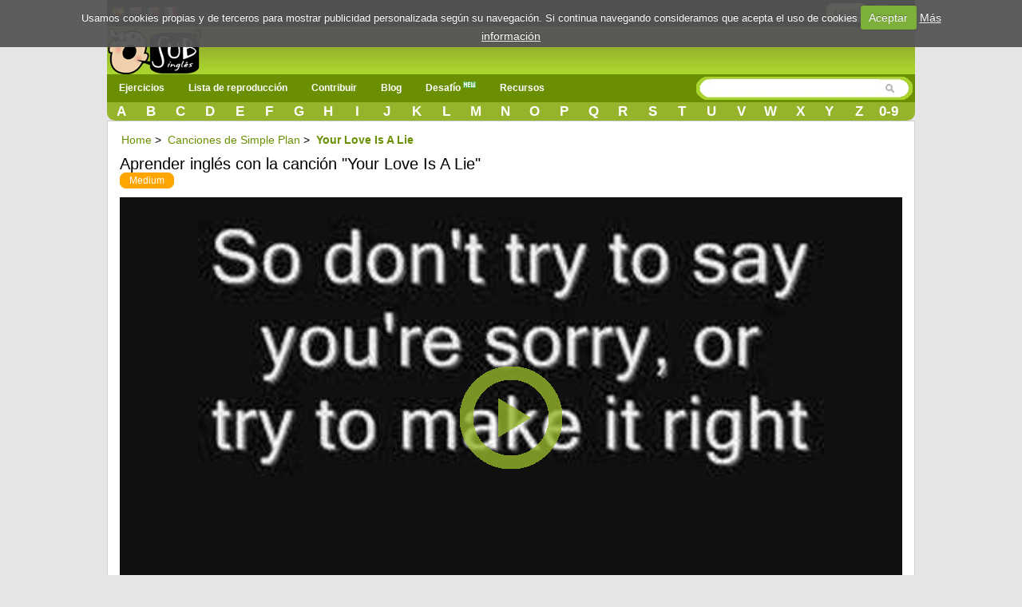

--- FILE ---
content_type: text/html; charset=UTF-8
request_url: https://www.subingles.com/songs/view/3853/simple+plan/your+love+is+a+lie
body_size: 11909
content:
<!doctype html>
<html lang="es">
<head>	
<meta charset='utf-8'>
	<style>.urlsong{font-weight:700}a{color:#6B8F02;text-decoration:none}a img{border:none}ul,li{margin:0 12px}#container{text-align:left}form{clear:both;margin-right:20px;padding:0;width:95%}.button{font-weight:700;padding:4px 8px;background-color:#e6e49f;color:#333;border:1px solid #000;-webkit-border-radius:8px;-moz-border-radius:8px;border-radius:8px;text-decoration:none;text-shadow:#fff 0 1px 0;min-width:0;text-align:center;color:#333;display:inline-block}.button{padding:5px 10px!important;font-size:12px!important}*{font-family:Arial,"Trebuchet MS";font-size:14px;margin:0;padding:0}#menu{margin:0 auto}#menu a{color:#FFF;float:left;margin:0 2px;padding:3px 5px;text-decoration:none}#facebook_con{float:right;margin-top:3px;margin-right:15px}#facebook_con a{font-size:17px;padding-right:15px}#content{background:none repeat scroll 0 0 #FFF;border:1px solid #CCC;clear:both;margin:0 auto;min-height:440px;padding:15px;display:flow-root}body{background-color:#E5E5E5;background-repeat:repeat-x}#top{height:33px;background-color:#000}#top_cotainer{margin:0 auto}#logo{margin:0 auto}#header{background-color:#6B8F02;clear:both;display:block;font-size:11px;height:30px;margin:0}h1,h2{font-weight:400}h1{background:#fff;color:#000;font-size:20px;line-height:24px}h2{background:#fff;color:#6B8F02;font-family:'Gill Sans','lucida grande',helvetica,arial,sans-serif;font-size:18px}input{clear:both;padding:2px}.redondeado{background-color:#e8e7e7;border:1px solid #e8e7e7;-moz-border-radius:10px;-webkit-border-radius:10px;border-radius:10px}#searchwrapper{float:right;margin-top:-2px;width:275px}.browsebox{height:23px;list-style:none outside none;margin:0 auto;background:#6B8F02 url(/../img/degradado2.gif) repeat-x;border-bottom-right-radius:10px;border-bottom-left-radius:10px;-moz-border-radius-bottomright:10px;-moz-border-radius-bottomleft:10px;-ms-border-radius-topright:10px;-ms-border-radius-bottomleft:10px;-webkit-border-bottom-right-radius:10px;-webkit-border-bottom-left-radius:10px}.browsebox a{color:#FFF;float:left;font-size:17px;font-weight:700;margin-top:2px;text-align:center;width:3.65%}.boxsearch{border:0px!important;margin-left:5px;width:200px}#searchwrapper form{margin-right:0;width:auto}#search_btn{background-image:url(/../img/sprite.png);background-position:-5px -295px;background-repeat:no-repeat;width:20px;height:19px}#imgfb{background-image:url(/../img/sprite.png);background-position:-8px -362px;background-repeat:no-repeat;width:24px;height:24px;margin-top:2px}.search_left{background-image:url(/../img/sprite.png);background-position:-6px -2px;background-repeat:no-repeat;width:15px;height:29px;float:left}.search_mid{background-image:url(/../img/search_mid.jpg);background-repeat:repeat-x;height:29px;float:left}.fields{color:#000;font-family:Arial,"Trebuchet MS";font-size:12px;margin-right:3px;margin-top:3px;padding:2px 4px 2px 6px}.search_right{background-image:url(/../img/sprite.png);background-position:-11px -35px;background-repeat:no-repeat;width:16px;height:29px;float:left}.imgpaises{background-image:url(/../img/sprite.png);background-repeat:no-repeat;width:16px;height:16px;background-position:-10px -161px}.imgpaisen{background-image:url(/../img/sprite.png);background-repeat:no-repeat;background-position:-10px -144px;width:16px;height:16px}.imgpaisfr{background-image:url(/../img/sprite.png);background-position:-10px -177px;background-repeat:no-repeat;width:16px;height:16px}.imgpaispt{background-image:url(/../img/sprite.png);background-position:-10px -242px;background-repeat:no-repeat;width:16px;height:16px}.fondo_header{background:#6B8F02 url(/../img/degradado2.gif) repeat-x;width:100%;height:65px}#imglogo{background-image:url(/../img/sprite.png);background-position:-39px -24px;background-repeat:no-repeat;height:59px;width:119px}#menu-wrap{background-color:#6B8F02}#menu-wrap ul{background-color:#6B8F02}#menu-wrap ul a{text-decoration:none;color:#FFF}#menu-wrap a.trigger{background-repeat:no-repeat;background-position:right center}#menu-wrap ul ul a{color:#FFF}#menu-wrap{background-color:#6B8F02;float:left;padding:0 5px;position:relative;z-index:100}#menu-wrap ul{padding:0;margin:-3px 0;list-style-type:none}#menu-wrap li,#menu-wrap a,#menu-wrap div{padding:0;margin:0}#menu-wrap ul li{float:left;position:relative}#menu-wrap ul ul li{width:100%}#menu-wrap ul a{display:block;line-height:30px;padding-left:10px;padding-right:20px;font-size:12px;font-weight:bolder}#menu-wrap ul ul a{border:0}#menu-wrap ul ul{visibility:hidden;position:absolute;height:0;top:30px;left:0;width:149px z-index:12312}#menu-wrap ul ul a{height:auto;line-height:15px;padding:5px 10px;width:150px}.icl_last{display:none}li{margin:6px 2px}.redondeado{font-size:180%!important}.redondeado b{font-size:100%!important}.youtube-container{display:block;margin:10px auto 0;width:100%;background-color:#000}.youtube-player{display:block;width:100%;padding-bottom:56.25%;overflow:hidden;position:relative;width:100%;height:100%;display:block}#youtube-iframe{width:100%;height:100%;position:absolute;top:0;left:0}#pagewrap{margin:0 auto;width:1012px;background-color:#e5e5e5;position:relative}#content{width:980px}@media screen and (max-width:790px){#pagewrap{width:100%}#menu,.browsebox,#logo{width:100%}.boxsearch{width:70px}#searchwrapper{width:146px}.browsebox{display:none}.icl_last{display:block}#searchwrapper{float:none;margin:0 auto;width:80%}.boxsearch{width:400px}#header{height:42px}#content{width:95%}#searchwrapper{float:none;margin:0 auto;width:480px}}@media screen and (max-width:790px){#menu-wrap ul ul{visibility:visible;position:static;width:149px;padding-left:15px}.menu_small{width:1.4em;display:block;color:#fff;font-size:2em;text-align:center;float:left}.menu_small_text{color:#FFF;float:left;font-size:18px;padding-top:9px!important}#cms-nav-top-menu.js{margin-top:38px;display:none;position:absolute;background-color:#6b8f02;z-index:1000;width:300px}ul{width:100%}li{width:100%;border-right:none}#searchwrapper{width:307px;float:right}.boxsearch{width:206px}#menu-wrap{padding:0;width:100%}#cms-nav-top-menu.js{width:100%}#menu-wrap ul ul{width:100%}#menu-wrap ul ul a{width:100%;font-size:16px;padding:10px 0 10px 15px}#menu-wrap ul a{width:100%;font-size:16px;padding:10px 0 10px 15px}}@media screen and (min-width:790px){.menu_small{display:none}.menu_small_text{display:none}}@media screen and (max-width:480px){#header{height:74px}#content{width:99%;padding:5px 0}h1{font-size:22px}}</style>
	<meta http-equiv="Content-Type" content="text/html; charset=utf-8" />		<title>▷✅ Aprender inglés con la canción "Your Love Is A Lie"</title>	
	<meta name="viewport" content="width=device-width, minimum-scale=1.0, maximum-scale=1.0,  user-scalable = no" />
     <meta name="google-play-app" content="app-id=com.subinglescom">
     <meta name="apple-itunes-app" content="app-id=757142105">     		
     
		
	<meta property="fb:app_id" content="188814381610" />  
		
			
		<link rel="image_src" href="http://img.youtube.com/vi/8dPbw-cWEf4/hqdefault.jpg" />		
		<meta property="og:title" content="Your Love Is A Lie de Simple Plan" />
		<meta property="og:description" content="Una manera divertida de aprender inglés" />
		<meta property="og:type" content="website" />
		<meta property="og:image" content="http://img.youtube.com/vi/8dPbw-cWEf4/hqdefault.jpg" />
		<meta property="og:url" content="https://www.subingles.com/songs/view/3853/Simple+Plan/Your+Love+Is+A+Lie" />
		<meta property="og:site_name" content="Subingles.com" />			
		


				
							<link rel="canonical" href="https://www.subingles.com/songs/view/3853/simple+plan/your+love+is+a+lie" hreflang="es"  />
				<link rel="alternate" href="https://www.subingles.com/songs/view/3853/simple+plan/your+love+is+a+lie" hreflang="es"  />
				<link rel="alternate" href="https://www.subingles.com/en/songs/view/3853/simple+plan/your+love+is+a+lie" hreflang="en" />
				<link rel="alternate" href="https://www.subingles.com/pt/songs/view/3853/simple+plan/your+love+is+a+lie" hreflang="pt"  />
				<link rel="alternate" href="https://www.subingles.com/fr/songs/view/3853/simple+plan/your+love+is+a+lie" hreflang="fr" />	
			
		<meta name="keywords" content="Your Love Is A Lie,Simple Plan,enseñar, canciones, aprender inglés online, ejercicios de listening, completa los huecos" />		<meta name="description" content="♫ Aprender inglés online con la canción Your Love Is A Lie de Simple Plan ♫" />	
	<link rel="alternate" type="application/rss+xml" title="Ejercicios más recientes" href="/songs/rss" />	
	<link href="/favicon.ico" type="image/x-icon" rel="icon" /><link href="/favicon.ico" type="image/x-icon" rel="shortcut icon" />	 <!--[if lte IE 8]>
        	<link rel="stylesheet" type="text/css" href="/css/estilosIE.css" />
       <![endif]-->
	<script type="text/javascript">
	  var onDocumentLoad = [];

      function addPostCode(code) {
          onDocumentLoad.push(code);
      }
      addPostCode(function() {
	  	$.cookieCuttr({
	  		cookieAcceptButtonText: 'Aceptar',
	  	 	cookieAnalyticsMessage : 'Usamos cookies propias y de terceros para mostrar publicidad personalizada según su navegación. Si continua navegando consideramos que acepta el uso de cookies',
	  	 	cookieWhatAreTheyLink :'/privacy#cookies',
	  	 	cookieWhatAreLinkText: 'Más información',
	  	  	cookieDiscreetPosition: 'bottomleft'
	  	 	
	  		}
	  	);
		});    

	</script>		
	<!-- Global site tag (gtag.js) - Google Analytics -->
	<script async src="https://www.googletagmanager.com/gtag/js?id=UA-3432688-2"></script>
	<script>
	  window.dataLayer = window.dataLayer || [];
	  function gtag(){dataLayer.push(arguments);}
	  gtag('js', new Date());

	  gtag('config', 'UA-3432688-2');
	</script>

<style>
body {
overflow: auto;
}

.slide_text p{
font-size: 25px;
line-height: 40px;
margin: 0px !important
}
.slide_text p:first-child{
font-weight:bold;

}
#loader .slide_text  {
  display: none;
}
#loader .slide_text.active {
  display: block;
}
</style>
<script async src="//pagead2.googlesyndication.com/pagead/js/adsbygoogle.js"></script>
</head>
<body>
				

		



<div id="fb-root"></div>
<div id="pagewrap">
<script>
  window.fbAsyncInit = function() {
    FB.init({
      appId      : '188814381610', 
      status     : true, 
      cookie     : true, 
      oauth      : true, 
      xfbml      : true  
    });    
  };
  (function(d){
     var js, id = 'facebook-jssdk'; if (d.getElementById(id)) {return;}
     js = d.createElement('script'); js.id = id; js.async = true;
     js.src = "//connect.facebook.net/en_US/all.js";
     d.getElementsByTagName('head')[0].appendChild(js);
   }(document));
</script>
	<div>
	  	<div id="top">
	  	<div id="top_cotainer">
	
					
	  			
							
				<div style="float: left;margin:6px 3px;">		
								<div style="float:left;margin:1px 3px;"><a href="https://www.subingles.com" title="Usar Subingles en español"><img src="/img/1.gif" alt="Español" class="imgpaises" /></a></div><div style="float:left;margin:0px 3px;"><a href="https://www.subingles.com/en/" title="Usa Subingles en inglés"><img src="/img/1.gif" alt="Español" class="imgpaisen" /></a></div><div style="float:left;margin:0px 3px;"><a href="https://www.subingles.com/pt/" title="Use Subingles in Portuguese"><img src="/img/1.gif" alt="Español" class="imgpaispt" /></a></div><div style="float:left;margin:1px 3px;"><a href="https://www.subingles.com/fr/" title="Use Subingles in French"><img src="/img/1.gif" alt="Español" class="imgpaisfr" /></a></div>								</div>

									  		<div id="facebook_con">																					
									  	 	<a href="/users/login" rel="nofollow" class="button" style="margin-right:5px;float:left;">Login</a>         																									  	 									       
	        								<a href="#" rel="nofollow" onclick="fblogin();return false;"><img alt="login facebook" id="imgfb" src="/img/1.gif"/></a>
									        <script>									          
									          function fblogin() {
									            FB.login(function(response) {
										             if (response.authResponse) {
										            	 
										              	document.location.href="/users/login_facebook";
										             }else{
											             alert ('User cancelled login or did not fully authorize.');
										             }
									            }, {scope:'user_location, user_birthday, email'});
									          }
									        </script>
										     			
										     </div>				  													     
						
								  					
		</div>
		</div>
	  			
			
		<div id="container">
			<div class="fondo_header">
				<div id="logo" style="width: 100%;float: left;height:62px;">			
					<div style="float: left;">
					
				<a href="https://www.subingles.com"><img src="/img/1.gif" id="imglogo" alt="Subingles.com" /></a>					</div>					 	
											
					</div>	
				</div>
			</div>
						
			<div id="header">					
		
				<div id="menu">						
					<div id="menu-wrap">
					<!-- Beginning of compulsory code below -->
					<nav class="main-navigation">
					<div id="menuapp" class="menu_small">&#9776;</div>
					<div id="menuapptext" class="menu_small_text">Menu</div>									
					<ul id="cms-nav-top-menu"  class="js">	
						<li class="icl_first">
							<a href="/exercises" title="Ejercicios" class="trigger">Ejercicios</a>
							<ul>
								<li><a href="/exercises" title="Ejercicios">Ejercicios</a></li>
								<li><a href="/flashcards" title="Flashcards">Flashcards <img src="/img/new.png" alt="new"/></a></li>
								<li><a href="/cards" title="Palabras más usadas en inglés">Palabras más usadas en inglés</a></li>
								<li><a href="/phrases" title="Frases más usadas en inglés">Frases más usadas en inglés</a></li>
								<li><a href="/grammars" title="Gramática">Gramática</a></li>								
							</ul>
						</li>
						<li><a href="/songs/playlist" title="Lista de reproducción">Lista de reproducción</a></li>
						<li><a  href="/songs/pending" class="trigger">Contribuir</a>
							<ul>
								<li>
								<a href="/exercises/add_step1" title="Añadir canción\ejercicio">Añadir canción\ejercicio</a>
								</li>
								<li>
								<a href="/songs/pending" title="Pendiente de revisar">Pendiente de revisar</a>
								</li>						
							</ul>
						</li>
						<li>
						<a href="/blogingles" title="Blog">Blog</a>						
						</li>						
						<li><a href="/challenges" title="Desafío">Desafío <img src="/img/new.png" alt="new"/></a></li>						
		
						<li><a  href="/utilidades" class="trigger">Recursos</a>
							<ul>								
								<li><a href="/clases_online_gratis" title="Vídeos de Clases de Inglés">Vídeos de Clases de Inglés</a></li>								
								<li><a href="https://subingles.lingualia.com" title="Cursos de inglés online"  target="_blank" onclick="ga('send', 'event', 'Publicidad', 'Lingualia','home')">Cursos de inglés online</a></li>						
								<li><a href="/juegos" title="Juegos">Juegos</a></li>																									
								<li><a href="/utilidades" title="Otros recursos"> Más...</a></li>												
							</ul>
						</li>	
						<li class="icl_last">
						<a  href="/browse" title="Directorio">Directorio</a>
						</li>
					
					</ul>
		   </nav>
		  		 </div>	
				<div id="searchwrapper">
					<form action="/songs/search_main" method="post">
					 <div class="search_left"></div>
			             <div class="search_mid">					    
					    <input type="text" name="data[Exercises][q]" size="55" class="fields boxsearch" />			    
					    </div>
					       <div class="search_mid"><input style="padding-top: 3px;" type="image" src="/img/1.gif" id="search_btn" alt="search" name="sa"/></div>
			           <div class="search_right"></div>
					</form>															
				</div>		
				
				</div>			
			</div>		
			<div class="browsebox">
						
                                            <a href="/songs/search_artist/a">A</a>                                            	<a href="/songs/search_artist/b">B</a>                                            	<a href="/songs/search_artist/c">C</a>                                            	<a href="/songs/search_artist/d">D</a>                                            	<a href="/songs/search_artist/e">E</a>                                            	<a href="/songs/search_artist/f">F</a>                                            	<a href="/songs/search_artist/g">G</a>                                            	<a href="/songs/search_artist/h">H</a>                                            	<a href="/songs/search_artist/i">I</a>                                            	<a href="/songs/search_artist/j">J</a>                                            	<a href="/songs/search_artist/k">K</a>                                            	<a href="/songs/search_artist/l">L</a>                                            	<a href="/songs/search_artist/m">M</a>                                            	<a href="/songs/search_artist/n">N</a>                                            	<a href="/songs/search_artist/o">O</a>                                            	<a href="/songs/search_artist/p">P</a>                                            	<a href="/songs/search_artist/q">Q</a>                                            	<a href="/songs/search_artist/r">R</a>                                            	<a href="/songs/search_artist/s">S</a>                                            	<a href="/songs/search_artist/t">T</a>                                            	<a href="/songs/search_artist/u">U</a>                                            	<a href="/songs/search_artist/v">V</a>                                            	<a href="/songs/search_artist/w">W</a>                                            	<a href="/songs/search_artist/x">X</a>                                            	<a href="/songs/search_artist/y">Y</a>                                            	<a href="/songs/search_artist/z">Z</a>                                            	<a href="/songs/search_artist/0-9">0-9</a>			</div>
						
	</div>		
											
							
        		                                   	
		<div id="content">
		
										
		
		
									
									
				
			<script>
var videoframe;
addPostCode(function() {
    $('.addfav').click(function () {
        $(this).parent().html("<a href='/favorites'><img id='imgfavorite' src='/img/1.gif'>Ir a tus favoritos</a>");		        
          
    });
    var image = new Image();
    image.onerror = function(){
    	$('#youtube-player').html('Youtube no disponible <br><a  target="blank"  href="https://www.youtube.com/watch?v=8dPbw-cWEf4">https://www.youtube.com/watch?v=8dPbw-cWEf4</a>');
    	$('#youtube-player').attr('style','color: #FF0000;font-size: 40px;text-align:center;background-color: #000000;');
    	
    };
    image.src = "https://youtube.com/favicon.ico";
            
}); 
</script>

<div id="capaajax" style="display:none;">
	</div>
<ol class="breadcrumb" itemscope itemtype="http://schema.org/BreadcrumbList">
  <li itemprop="itemListElement" itemscope
 itemtype="http://schema.org/ListItem">
 <a itemprop="item" href="/">
 <span itemprop="name">Home</span></a>
 <span itemprop="position" content="1">&gt;</span>
  </li>
 <li itemprop="itemListElement" itemscope
 itemtype="http://schema.org/ListItem">
 <a itemprop="item" href="/songs/filter/artist/simple+plan">
 <span itemprop="name">Canciones de Simple Plan</span></a>
 <span itemprop="position" content="2">&gt;</span>
  </li>
    <li itemprop="itemListElement" itemscope
 itemtype="http://schema.org/ListItem"> 
 <a itemprop="item" href="https://www.subingles.com/songs/view/3853/Simple+Plan/Your+Love+Is+A+Lie">
 <span itemprop="name"><b>Your Love Is A Lie</b></span>
 <span itemprop="position" content="3"></span>
</a>
  </li>
</ol>

	<div id="titulo1" style=" margin-bottom: 14px;"> 									
		<h1 id="title_song">		
		Aprender inglés con la canción "Your Love Is A Lie"		</h1>
		<a href="/songs/filter/level/2/medium" class="Medium">Medium</a>		
					
	</div>
	
		<div class="clear"></div>
		<div class="columna1">		

			<div id="lyrics_video">																					
					   	<div class="youtube-container">			
			  				 <div class="youtube-player" data-id="8dPbw-cWEf4">
			  				 		 					
									<script>
									function onytplayerStateChange(newState) {													  
										try{
											
											if (typeof newState == 'object') {
												newState = newState['data'];
											} 	
																		
										    if (newState=='1'){     
										    	if ($('#formstat') && $('#StatStatdone').val()==''){
										    		$('#StatStatdone').val('S');    		
										    		submitformajax('formstat');
										    	}
										    }else if (newState=='0'){
																	    	
										    	$('#popup_irexer').show();  
										    	
										    }
										}catch(e){
											alert (e);
										}
				
									  }  
																			
									function cerrarpopup(){
										document.getElementById('popup_irexer').style.display='none';						
									}
									</script>
									
									<div id="popup_irexer" style="display:none;">										
										<a class="modalCloseImg" title="Close" href="#" onclick="javascript:cerrarpopup();"></a>						
										<h3>							
												<a href="/exercises/mode/6514/simple+plan/your+love+is+a+lie" onclick="ga('send', 'event', 'Interaccion', 'Boton_Ir_Ejecricio_link1')"><img src="/img/1.gif" alt="Hacer ejercicio" id="imgexercises" /></a><a href="/exercises/mode/6514/simple+plan/your+love+is+a+lie" onclick="ga(&#039;send&#039;, &#039;event&#039;, &#039;Interaccion&#039;, &#039;Boton_Ir_Ejecricio_link1&#039;)">Hacer ejercicio</a>							
										</h3>
									</div>	
												  				 </div>
							</div>				
	   						<script>
					    //Load player api asynchronously.
					     function onPlayerError(errorCode) {
			    	 	    getNewVideo();					    	 
			  		  }
				
					    function onYouTubePlayerAPIReady() { 
						          
					    	videoframe = new YT.Player('youtube-iframe', {
					          videoId: '8dPbw-cWEf4',
								events: {					      		
					        	  'onStateChange': onytplayerStateChange,									  'onError': onPlayerError
									}  ,
					          playerVars: { 'autoplay': 0, 'showinfo': 0, 'rel': 0,'wmode':'transparent' }
					        });
					               
					    }
					   
					 
					</script> 							    					
				 	<div class="linksvideo">
					<p>	
					<a href="javascript:getNewVideo();">Probar otro vídeo</a> |
					<a href="/" title="Aprender inglés con canciones">Aprender inglés con canciones |
					<a href="javascript:moreoptions()" id="elmasrelacionados"> Más...</a>					<div id="masrelacionados" style="display:none">

<a href="/songs/filter/artist/simple%2bplan">Canciones de Simple Plan</a> |				
												
							<a href="javascript:alert(&#039;Por favor, lógate para hacer esta acción&#039;, 1)"><img src="/img/1.gif" alt="Favorite" id="imgfavorite" /></a><a href="javascript:alert(&#039;Por favor, lógate para hacer esta acción&#039;, 1)">Añadir a favoritos</a> |
																		
								


								
								<a href="/songs/playlist/simple+plan"><img src="/img/1.gif" alt="Lista de Reproducción" id="imgplaylist" /></a><a href="/songs/playlist/simple+plan">Lista de Reproducción</a> | 

											
								<a href="/exercises/mode/6514/simple+plan/your+love+is+a+lie"><img src="/img/1.gif" alt="Hacer ejercicio" id="imgexercises" /></a><a href="/exercises/mode/6514/simple+plan/your+love+is+a+lie">Hacer ejercicio</a> |
							
							<a href="/exercises/custom/6514/simple+plan/your+love+is+a+lie" onclick="ga('send', 'event', 'Interaccion', 'Boton_Custom_link1','')"><img src="/img/custom.png" controller="exercises" action="custom"  1="Simple Plan" 2="Your Love Is A Lie" alt="" /></a>								
							<a href="/exercises/custom/6514/simple+plan/your+love+is+a+lie" onclick="ga(&#039;send&#039;, &#039;event&#039;, &#039;Interaccion&#039;, &#039;Boton_Custom_link2&#039;,&#039;&#039;)">Crear ejercicio personalizado</a> |				
							
							
												
												
															<a href="javascript:alert(&#039;Por favor, lógate para hacer esta acción&#039;, 1)"><img src="/img/1.gif" alt="Error" id="imgexclamation" /></a>					
								<a href="javascript:alert(&#039;Por favor, lógate para hacer esta acción&#039;, 1)">Informar de error</a>							 
						
							
					</div>
					</p>
					</div>
												
								
			<div class="btndoexercise">							
							<a href="/exercises/mode/6514/simple+plan/your+love+is+a+lie" class="button" onclick="ga('send', 'event', 'Interaccion', 'Boton_Ir_Ejecricio_linknew')"><span>Hacer ejercicio</span></a>
			</div>
								
	<style>
	ins {
	    width:100%;
	    min-height: 50px;
	}
.advertical { display: none; }
.adrectangle { display: block; }

@media (max-width: 400px) { 
 .advertical { display: block; }
 .adrectangle { display: none; }
}
.adBlock {display: flex; justify-content:center; align-items:center; align-content:center} 
</style>
<div class="adBlock">
<!-- SE Adaptable -->
<ins class="adsbygoogle adrectangle" data-ad-client="ca-pub-8131224386208278" data-ad-slot="9299039647" data-ad-format="rectangle"></ins>
<ins class="adsbygoogle advertical" data-ad-client="ca-pub-8131224386208278" data-ad-slot="9299039647" data-ad-format="vertical" data-full-width-responsive="true"></ins>
<script>(adsbygoogle = window.adsbygoogle || []).push({});</script>
</div>	
									 	  <div class="clear"></div>
							
			<div id="translation" class="box_action" style="margin:0px;">					
				  ( Traducción Automática )														
					<select  name="selecttranslation"  id="selecttranslation" style="font-size:12px;" onchange="javascript:translate_automatic('en',this.value);">
					 	<option value="">Selecciona un idioma</option>
												<option value="de" >Alemán</option>			
												<option value="ca" >Catalan</option>			
												<option value="zh" >Chinese</option>			
												<option value="da" >Danish</option>			
												<option value="nl" >Dutch</option>			
												<option value="es" >Español</option>			
												<option value="fr" >Francés</option>			
												<option value="el" >Greek</option>			
												<option value="in" >Indonesian</option>			
												<option value="en" >Inglés</option>			
												<option value="it" >Italiano</option>			
												<option value="ja" >Japanese</option>			
												<option value="ko" >Korean</option>			
												<option value="pt" >Portugués</option>			
												<option value="ro" >Romanian</option>			
												<option value="ru" >Russian</option>			
												<option value="tr" >Turkish</option>			
												<option value="ur" >Urdu</option>			
															
					</select>	
					
					
					<div id="branding" style="color: #ED6F23;">Con tecnolog&iacute;a de <b><span style="font-family: Segoe UI; direction: ltr;">Microsoft<sup style="vertical-align: super; font-size: 70%;">&reg;</sup> Translator</span></b></div>
					
				
					</div>
					<input type="hidden" id="textori" name="textori" value="[base64]/IChiZSBtb3JlIG9ic2NlbmU/[base64]"/>
					<div id="cargandotrans" style="display:none;">
					<img src="/img/loading.gif" alt="Loading..." />					</div>						
					<div id="resulttrans" class="box_action">
					</div>		
					<div id="original">
					</div>		
							
					<div id="dictionary" class="box_action">
					    		<form name="diccionario" id="diccionario"  class="search" accept-charset="utf-8"  action="http://www.wordreference.com/enit/translation.asp" method="get" target="nueva">
					
								<select  name="dict" class="edit" style="width:200px;">
										<option id="enes" value="enes">Ingl&eacute;s-Espa&ntilde;ol</option>
										<option id="esen" value="esen">Espa&ntilde;ol-Ingl&eacute;s</option>
								</select>
							<input type="text" class="edit" maxlength="50" name="enit" style="width:200px;"/>												
							<input class="button" type="submit" title="Diccionario" value="Buscar"/>			
						
							</form>
						</div> 
									
					</div>
				

			<div class="clear"></div>								
				
			
					
		</div>
			
		<div class="columna2">		
		 
					 <form name="formvideo" id="formvideo" method="post" action="/songs/newvideo" accept-charset="utf-8"><div style="display:none;"><input type="hidden" name="_method" value="POST" /></div>					<input type="hidden" name="data[Song][newvideo]" value="Simple Plan Your Love Is A Lie" id="SongNewvideo" />					<input type="hidden" name="data[Song][video]" value="" id="SongVideo" />					<input type="hidden" name="data[Song][idexercise]" value="3853" id="SongIdexercise" />					</form>			
																								
					<div class="fila1">
							<div class="boxdif">
	<div class="boxdif_title">
	Otros recursos para aprender inglés	</div>
	<div id="resources_song">
	<ul>	
	<li><a href="/flashcards" title="Flashcards">Flashcards</a></li>
	<li><a href="/phrases" title="Frases más usadas en inglés">Frases más usadas en inglés</a></li>		
	<li><a href="/grammars" title="Gramática">Gramática</a></li>  
	<li><a href="/exercises" title="Actividades con canciones">Actividades con canciones</a></li>		
	<li><a href="/songs/filter/artist/Canciones+Infantiles" title="Canciones infantiles en inglés" onclick="ga('send', 'event', 'Publicidad', 'Propia','cancionesinfantiles')" style="font-weight:bold">Canciones infantiles en inglés</a></li>
	<li><a href="/utilidades" title="Otros recursos">Otros recursos...</a></li>				
	</ul>
	</div>
</div>
				
							
<div class="boxdif">
   <fieldset>
        <legend>¿Eres profesor de inglés?</legend>
        	<span  class="textteacher" style="padding-right:0px;"><b>Crea</b> tus propios ejercicios, introduce los huecos en la parte de canción que quieras, y <b>compártelo</b> con tus <b>estudiantes</b></span>
										
			<div id="modo">		
				<div>				 
					<a href="/exercises/custom/6514/simple+plan/your+love+is+a+lie" class="button"><span>Ejercicio personalizado</span></a>				</div>
				
			</div>
			
			<span  class="textteacher">Ahora, puedes <b>crear</b> tus propias <a href="/flashcards" style="font-size:14px">flashcards</a></span>.
			<div id="modo">		
				<div>				 
					<a href="/flashcards/add" class="button" onclick="ga('send', 'event', 'Interaccion', 'Boton_Flashcard','view')"><span>Crear Flashcard</span></a>				</div>				
			</div>			
		</fieldset>
</div>
							
					</div>					
					<div class="fila1">
							<div class="boxdif" style="height: 100%;">
						<div class="boxdif_title">
						Otras canciones						</div>
													<div class="boxdif_item">
							<a href="/songs/view/3852/simple+plan/when+i%27m+gone">Simple Plan - When I&#039;m Gone</a>							<a href="/songs/filter/level/2/medium" class="Medium" style="font-size: 9px;">Medium</a>							<div class="boxdif_iteminfo">
								Género: <a href="/songs/filter/genre/4/other">Other</a>							</div>						
							</div>
													<div class="boxdif_item">
							<a href="/songs/view/3851/simple+plan/welcome+to+my+life">Simple Plan - Welcome To My Life</a>							<a href="/songs/filter/level/1/easy" class="Easy" style="font-size: 9px;">Easy</a>							<div class="boxdif_iteminfo">
								Género: <a href="/songs/filter/genre/4/other">Other</a>							</div>						
							</div>
													<div class="boxdif_item">
							<a href="/songs/view/3850/simple+plan/i%27d+do+anything">Simple Plan - I&#039;d Do Anything</a>							<a href="/songs/filter/level/2/medium" class="Medium" style="font-size: 9px;">Medium</a>							<div class="boxdif_iteminfo">
								Género: <a href="/songs/filter/genre/4/other">Other</a>							</div>						
							</div>
													<div class="boxdif_item">
							<a href="/songs/view/2792/simple+plan/jet+lag">Simple Plan - Jet Lag</a>							<a href="/songs/filter/level/2/medium" class="Medium" style="font-size: 9px;">Medium</a>							<div class="boxdif_iteminfo">
								Género: <a href="/songs/filter/genre/4/other">Other</a>							</div>						
							</div>
													<div class="boxdif_item">
							<a href="/songs/view/1989/simple+plan/crazy">Simple Plan - Crazy</a>							<a href="/songs/filter/level/2/medium" class="Medium" style="font-size: 9px;">Medium</a>							<div class="boxdif_iteminfo">
								Género: <a href="/songs/filter/genre/4/other">Other</a>							</div>						
							</div>
													<div class="boxdif_item">
							<a href="/songs/view/1673/simple+plan/thank+you">Simple Plan - Thank You</a>							<a href="/songs/filter/level/2/medium" class="Medium" style="font-size: 9px;">Medium</a>							<div class="boxdif_iteminfo">
								Género: <a href="/songs/filter/genre/4/other">Other</a>							</div>						
							</div>
													<div class="boxdif_item">
							<a href="/songs/view/979/simple+plan/perfect">Simple Plan - Perfect</a>							<a href="/songs/filter/level/2/medium" class="Medium" style="font-size: 9px;">Medium</a>							<div class="boxdif_iteminfo">
								Género: <a href="/songs/filter/genre/4/other">Other</a>							</div>						
							</div>
													<div class="boxdif_item">
							<a href="/songs/view/703/simple+plan/generation">Simple Plan - Generation</a>							<a href="/songs/filter/level/2/medium" class="Medium" style="font-size: 9px;">Medium</a>							<div class="boxdif_iteminfo">
								Género: <a href="/songs/filter/genre/4/other">Other</a>							</div>						
							</div>
													<div class="boxdif_item">
							<a href="/songs/view/702/simple+plan/grow+up">Simple Plan - Grow Up</a>							<a href="/songs/filter/level/2/medium" class="Medium" style="font-size: 9px;">Medium</a>							<div class="boxdif_iteminfo">
								Género: <a href="/songs/filter/genre/4/other">Other</a>							</div>						
							</div>
													<div class="boxdif_item">
							<a href="/songs/view/701/simple+plan/when+i%27m+with+you">Simple Plan - When I&#039;m With You</a>							<a href="/songs/filter/level/1/easy" class="Easy" style="font-size: 9px;">Easy</a>							<div class="boxdif_iteminfo">
								Género: <a href="/songs/filter/genre/4/other">Other</a>							</div>						
							</div>
													<div class="boxdif_item">
							<a href="/songs/view/700/simple+plan/worst+day+ever">Simple Plan - Worst Day Ever</a>							<a href="/songs/filter/level/2/medium" class="Medium" style="font-size: 9px;">Medium</a>							<div class="boxdif_iteminfo">
								Género: <a href="/songs/filter/genre/4/other">Other</a>							</div>						
							</div>
													<div class="boxdif_item">
							<a href="/songs/view/699/simple+plan/i%27m+just+a+kid">Simple Plan - I&#039;m Just A Kid</a>							<a href="/songs/filter/level/2/medium" class="Medium" style="font-size: 9px;">Medium</a>							<div class="boxdif_iteminfo">
								Género: <a href="/songs/filter/genre/4/other">Other</a>							</div>						
							</div>
													<div class="boxdif_item">
							<a href="/songs/view/5/simple+plan/untitled">Simple Plan - Untitled</a>							<a href="/songs/filter/level/2/medium" class="Medium" style="font-size: 9px;">Medium</a>							<div class="boxdif_iteminfo">
								Género: <a href="/songs/filter/genre/4/other">Other</a>							</div>						
							</div>
								</div>							
								<div class="boxdif" style="height: 100%;">

						<div class="boxdif_title">
						Otros ejercicios						</div>
													<div class="boxdif_item">
							<a href="/exercises/mode/5027/simple+plan/when+i%27m+gone">Simple Plan - When I&#039;m Gone</a>							<a href="/exercises/filter/level/2/medium" class="Medium" style="font-size: 9px;">Medium</a>							<div class="boxdif_iteminfo">
								Género: <a href="/exercises/filter/genre/2/rock">Rock</a>							</div>						
							</div>
													<div class="boxdif_item">
							<a href="/exercises/mode/5087/simple+plan/crazy">Simple Plan - Crazy</a>							<a href="/exercises/filter/level/1/easy" class="Easy" style="font-size: 9px;">Easy</a>							<div class="boxdif_iteminfo">
								Género: <a href="/exercises/filter/genre/1/pop">Pop</a>							</div>						
							</div>
													<div class="boxdif_item">
							<a href="/exercises/mode/6514/simple+plan/your+love+is+a+lie">Simple Plan - Your Love Is A Lie</a>							<a href="/exercises/filter/level/2/medium" class="Medium" style="font-size: 9px;">Medium</a>							<div class="boxdif_iteminfo">
								Género: <a href="/exercises/filter/genre/12/punk">Punk</a>							</div>						
							</div>
													<div class="boxdif_item">
							<a href="/exercises/mode/6515/simple+plan/i%27m+just+a+kid">Simple Plan - I&#039;m Just A Kid</a>							<a href="/exercises/filter/level/1/easy" class="Easy" style="font-size: 9px;">Easy</a>							<div class="boxdif_iteminfo">
								Género: <a href="/exercises/filter/genre/12/punk">Punk</a>							</div>						
							</div>
											</div>								
					</div>					
												
		</div>		
		<div class="clear"></div>
		<div align="center">
						<script async src="//pagead2.googlesyndication.com/pagead/js/adsbygoogle.js"></script>
						<ins class="adsbygoogle"
						     style="display:block;max-width: 932px;"
						     data-ad-format="autorelaxed"
						     data-ad-client="ca-pub-8131224386208278"
						     data-ad-slot="4607214840"></ins>
						<script>
						     (adsbygoogle = window.adsbygoogle || []).push({});
						</script>
					</div>	
<script type="text/javascript">


addPostCode(function() {
	      
	$("#formerror").live("submit",function() {	
		submitformajax('formerror');
	 return false;
	});
		
	$(document).bind("keydown", function(event) {
		switch(event.keyCode)
		{

			case 40: //arrow down
				pause();
			  break;
			case 39: //arrow right
				forward();
			  break;
			case 37: //arrow left
				rewind();
			  break;
			default:
				  break;
		}		   
		});

	  	  	  
	  $("#palabra0").focus();  
	  
});


</script>

<div id="filter"></div>
<div id="box">
  <span id="boxtitle"></span>
  <form name="formerror" id="formerror" method="post" action="/errors/add" accept-charset="utf-8"><div style="display:none;"><input type="hidden" name="_method" value="POST" /></div>  
  <input type="hidden" name="data[Error][song_id]" value="3853" id="ErrorSongId" />  <input type="hidden" name="data[Error][url]" value="https://www.subingles.com/songs/view/3853/simple plan/your love is a lie" id="ErrorUrl" />  
  Dínos el error  <div class="input textarea"><textarea name="data[Error][description]" rows="5" cols="20" id="ErrorDescription" ></textarea></div>	
      <div style="margin-top:2px;text-align:right;">
      <input type="submit" name="submit" value="Enviar"  onclick="closebox()"/>
      </div>
      <div style=" bottom: 11px;position: absolute;right: 22px;">
      	<a   href="#" onclick="closebox()">X Cerrar</a>
      </div>          
    </form></div>
<div id="ejer" style="display:none;">
	<div id="fade" class="black_overlay"></div>
	<div id="verdef" class="white_content">
		<a class="modalCloseImg" title="Close" href="javascript:ocultar('ejer');"></a>
		<div class="dicttitle">		
		 <div id="dicttitlang">
			 Idioma:			<select  name="selecttranslationdic"  id="selecttranslationdic" style="font-size:12px;" onchange="javascript:changeIdioma(this.value);">			
										<option value="de" >Alemán</option>			
										<option value="ca" >Catalan</option>			
										<option value="zh" >Chinese</option>			
										<option value="da" >Danish</option>			
										<option value="nl" >Dutch</option>			
										<option value="es" >Español</option>			
										<option value="fr" >Francés</option>			
										<option value="el" >Greek</option>			
										<option value="in" >Indonesian</option>			
										<option value="en" >Inglés</option>			
										<option value="it" >Italiano</option>			
										<option value="ja" >Japanese</option>			
										<option value="ko" >Korean</option>			
										<option value="pt" >Portugués</option>			
										<option value="ro" >Romanian</option>			
										<option value="ru" >Russian</option>			
										<option value="tr" >Turkish</option>			
										<option value="ur" >Urdu</option>			
								
			</select>
		</div>
		</div>	
		<div style="overflow: auto;height: 100%;width:100%;height: 80%; margin-top: 30px;">
			<div id="dicword"></div>
			<div class="clear"></div>
			<div id="fonetica">
			</div>		
			<div id="sonido">
			</div>
			<div class="clear"></div>
			<div id="significado">			
			</div>
		</div>

	</div>
</div>
<script>
var listavideos=new Array();
var contadorVideo=-1;
var idinterval;
function getNewVideo(){	
	if (contadorVideo!=-1){
		contadorVideo++;
		if (contadorVideo>10){
			alert ('');
		}
		otherVideo(listavideos[contadorVideo]);
		idinterval = setInterval("grabar_nuevo_video_song();",90000);		
	}else{
		document.getElementById('formvideo').action='/songs/newvideo';		
		submitformajax('formvideo');
	}
}


var textsig='Significado';
var webdef='Definiciones en la web';
var autotrans='Traducción Automática';													 				
var langori='en';
var langdes='es';
var worddict;
</script>	


<span id="dummyspan" style="background-color: white;"></span>

<form name="formword" id="formword" method="post" action="/words/add" accept-charset="utf-8"><div style="display:none;"><input type="hidden" name="_method" value="POST" /></div><input type="hidden" id="vocabulary" name="vocabulary" value=""/>
<input type="hidden" id="language" name="language" value="en"/>						
</form>		
<form name="formfavorite" id="formfavorite" method="post" action="/favorites/add" accept-charset="utf-8"><div style="display:none;"><input type="hidden" name="_method" value="POST" /></div><input type="hidden" name="data[Favorite][song_id]" value="3853" id="FavoriteSongId" />				
</form>		

<form name="formstat" id="formstat" method="post" action="/stats/add" accept-charset="utf-8"><div style="display:none;"><input type="hidden" name="_method" value="POST" /></div><input type="hidden" name="data[Stat][statdone]" value="" id="StatStatdone" /><input type="hidden" name="data[Stat][song_id]" value="3853" id="StatSongId" /></form>		

<div id="letraoriginal"  style="display:none;"></div>
						
		</div>
		
		<div id="footer">				
					<div style="float: right;">
			<a href="/legal">Legal</a>&nbsp;|&nbsp;<a href="/privacy">Política de Privacidad</a>
			&nbsp;|&nbsp;<a href="mailto:contact@subingles.com">Contáctanos</a>			
			&nbsp;|&nbsp;Síguenos <a href="http://www.twitter.com/subingles"><img src="/img/1.gif" alt="Twitter" class="imgtwitter" /></a> <a href="http://www.facebook.com/subingles"><img src="/img/1.gif" alt="Facebook" class="imgfacebook" /></a> <a href="/songs/rss"><img src="/img/1.gif" alt="rss" class="imgrss" /></a>			&nbsp;|&nbsp;<a class="addthis_button" href="http://www.addthis.com/bookmark.php?v=250&amp;pub=subingles"><img src="https://s7.addthis.com/static/btn/sm-share-en.gif" width="83" height="16" alt="Bookmark and Share" style="border:0"/></a>												
			</div>
				
			<div style="padding-top: 4px;float:left;width: 255px;">
			&copy; 2019 Subingles.com			
		</div>			
		</div>		
			
	</div>	
		<!--[if lt IE 9]>
			<script src="http://html5shim.googlecode.com/svn/trunk/html5.js"></script>
			<script src="http://css3-mediaqueries-js.googlecode.com/svn/trunk/css3-mediaqueries.js"></script>
		<![endif]-->

		<script async src="/js/cache-1600945971-37322f77562ea931954dfa0f1d68ba80.js" type="text/javascript"></script>		<script type="text/javascript" src="//s7.addthis.com/js/300/addthis_widget.js#pubid=subingles"></script>	
</body>
</html>
<link href="/css/cache-1527155407-fc251abc2f809e4bec1c9f4e9906c950.css" rel="stylesheet" type="text/css" >

--- FILE ---
content_type: text/html; charset=utf-8
request_url: https://www.google.com/recaptcha/api2/aframe
body_size: 266
content:
<!DOCTYPE HTML><html><head><meta http-equiv="content-type" content="text/html; charset=UTF-8"></head><body><script nonce="X2zsxAEnPnOCBwJJfNtz2Q">/** Anti-fraud and anti-abuse applications only. See google.com/recaptcha */ try{var clients={'sodar':'https://pagead2.googlesyndication.com/pagead/sodar?'};window.addEventListener("message",function(a){try{if(a.source===window.parent){var b=JSON.parse(a.data);var c=clients[b['id']];if(c){var d=document.createElement('img');d.src=c+b['params']+'&rc='+(localStorage.getItem("rc::a")?sessionStorage.getItem("rc::b"):"");window.document.body.appendChild(d);sessionStorage.setItem("rc::e",parseInt(sessionStorage.getItem("rc::e")||0)+1);localStorage.setItem("rc::h",'1766152926176');}}}catch(b){}});window.parent.postMessage("_grecaptcha_ready", "*");}catch(b){}</script></body></html>